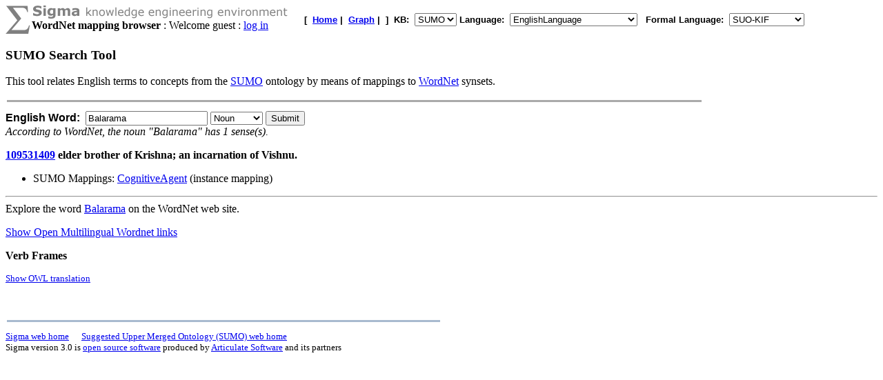

--- FILE ---
content_type: text/html;charset=UTF-8
request_url: https://sigma.ontologyportal.org:8443/sigma/WordNet.jsp?word=Balarama&POS=1&kb=SUMO&synset=09531409
body_size: 5083
content:

<!DOCTYPE html
   PUBLIC "-//W3C//DTD XHTML 1.0 Transitional//EN"
   "https://www.w3.org/TR/xhtml1/DTD/xhtml1-transitional.dtd">
<meta http-equiv="Content-Type" content="text/html; charset=iso-8859-1" />
<html xmlns="https://www.w3.org/1999/xhtml" lang="en-US" xml:lang="en-US">




<head>
  <title>Sigma WordNet mapping browser</title>
</head>
<BODY BGCOLOR=#FFFFFF>

    
    



<TABLE width="95%" cellspacing="0" cellpadding="0">
  <TR>
      <TD align="left" valign="top"><img src="pixmaps/sigmaSymbol-gray.gif"></TD>
      <TD align="left" valign="top">
        <img src="pixmaps/logoText-gray.gif"><br>
        <B>WordNet mapping browser</B>
         : Welcome guest : <a href="login.html">log in</a>
        
      </TD>
      <TD valign="bottom"></TD>
      <TD>
        <font FACE="Arial, Helvetica" SIZE=-1><b>[&nbsp;
        <A href="KBs.jsp"><b>Home</b></A>&nbsp;|&nbsp
<A href="Graph.jsp?kb=SUMO&term=&inst=inst&lang=EnglishLanguage"><B>Graph</B></A>&nbsp;|&nbsp

        ]&nbsp;
        <b>KB:&nbsp;
<select name=kb>
  <option value='SUMO' selected='yes'>SUMO</option>
</select>


        </b>
        <b>Language:&nbsp;
        <form method="get" action="WordNet.jsp" style="display:inline;">
            <select name=lang onchange='this.form.submit()' >
  <option value='ChineseLanguage'>ChineseLanguage</option><option value='ChinesePinyinWriting'>ChinesePinyinWriting</option><option value='ChineseSimplifiedWriting'>ChineseSimplifiedWriting</option><option value='ChineseTraditionalLanguage'>ChineseTraditionalLanguage</option><option value='EnglishLanguage' selected='yes'>EnglishLanguage</option><option value='FrenchLanguage'>FrenchLanguage</option><option value='GermanLanguage'>GermanLanguage</option><option value='Hindi'>Hindi</option><option value='ItalianLanguage'>ItalianLanguage</option><option value='JapaneseLanguage'>JapaneseLanguage</option><option value='PortugueseLanguage'>PortugueseLanguage</option><option value='SpanishLanguage'>SpanishLanguage</option><option value='SwedishLanguage'>SwedishLanguage</option><option value='cb'>cb</option><option value='cz'>cz</option><option value='de'>de</option><option value='format'>format</option><option value='hi'>hi</option><option value='ro'>ro</option><option value='sv'>sv</option><option value='tg'>tg</option>
</select>

            <input type="hidden" name="kb" value="SUMO" />
        </form>
        </b>&nbsp;
        <b>Formal Language:&nbsp;
        <form method="get" action="WordNet.jsp" style="display:inline;">
            <select name=flang onchange='this.form.submit()' >
  <option value='OWL'>OWL</option><option value='SUO-KIF' selected='yes'>SUO-KIF</option><option value='TPTP'>TPTP</option><option value='traditionalLogic'>traditionalLogic</option>
</select>

            <input type="hidden" name="kb" value="SUMO" />
        </form>
      <br>
      </td>
  </TR>
</TABLE>

<h3>SUMO Search Tool</h3>
<P>This tool relates English terms to concepts from the
   <a href="http://www.ontologyportal.org">SUMO</a>
   ontology by means of mappings to
   <a href="http://wordnet.princeton.edu">WordNet</a> synsets.
<br><table ALIGN="LEFT" WIDTH=80%><tr><TD BGCOLOR='#AAAAAA'><IMG SRC='pixmaps/1pixel.gif' width=1 height=1 border=0></TD></tr></table><BR>

<form action="WordNet.jsp" method="GET">
  <font face="Arial,helvetica"><b>English Word:&nbsp;</b></font>
  <input type="text" name="word" VALUE="Balarama">
    <select name="POS">
      <option  value="0">Any
      <option selected value="1">Noun
      <option  value="2">Verb
      <option  value="3">Adjective 
      <option  value="4">Adverb
    </select>
  <input type="submit" value="Submit">
</form>

<i>According to WordNet, the noun "Balarama" has 1 sense(s).</i><P>

<b><a href="WordNet.jsp?synset=109531409&kb=SUMO&flang=SUO-KIF&lang=EnglishLanguage&kb=SUMO">109531409</a>  elder brother of Krishna; an incarnation of Vishnu.
</b><p><ul><li>	SUMO Mappings:  <a href="Browse.jsp?flang=SUO-KIF&lang=EnglishLanguage&kb=SUMO&term=CognitiveAgent">CognitiveAgent</a>   (instance mapping) 

</li></ul><hr>Explore the word <a href="http://wordnetweb.princeton.edu/perl/webwn/webwn?s=Balarama">Balarama</a> on the WordNet web site.<P>



<a href="https://sigma.ontologyportal.org:8443/sigma/OMW.jsp?kb=SUMO&synset=9531409-n">Show Open Multilingual Wordnet links</a><p>

<b>Verb Frames</b><P>
<P>


<small><a href="https://sigma.ontologyportal.org:8443/sigma/OWL.jsp?kb=SUMO&term=WN30-09531409">Show OWL translation</a></small><p>


<BR>

<p>
<table ALIGN='LEFT' WIDTH='50%'><tr><TD BGCOLOR='#A8BACF'>
    <IMG SRC='pixmaps/1pixel.gif' width=1 height=1 border=0></TD></tr>
</table><BR>
<small><a href="https://github.com/ontologyportal/sigmakee">Sigma web home</a>&nbsp;&nbsp;&nbsp;&nbsp;&nbsp;
<a href="https://www.ontologyportal.org">Suggested Upper Merged Ontology (SUMO) web home</a></small><br>
<small>Sigma version 3.0 is <a href="http://www.gnu.org/copyleft/gpl.html">open source software</a>
produced by <a href="https://www.articulatesoftware.com">Articulate Software</a> and its partners</small><p>
</html>
</body>
